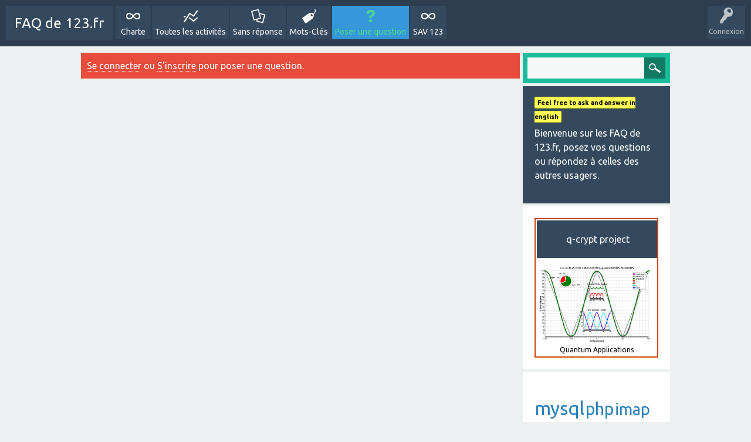

--- FILE ---
content_type: text/html; charset=utf-8
request_url: https://faq.123.fr/ask?cat=44
body_size: 4448
content:
<!DOCTYPE html>
<html>
<!-- Powered by Question2Answer - http://www.question2answer.org/ -->
<head>
<meta charset="utf-8">
<title>FAQ de 123.fr</title>
<meta name="viewport" content="width=device-width, initial-scale=1">
<link rel="stylesheet" href="./qa-theme/SnowFlat/qa-styles.css?1.7.1">
<link rel="stylesheet" href="https://fonts.googleapis.com/css?family=Ubuntu:400,700,400italic,700italic">
<style>
.qa-nav-user { margin: 0 !important; }
</style>
<LINK REL="stylesheet" TYPE="text/css" HREF="https://faq.123.fr/qa-plugin/infinite-ajax-scroll/css/jquery.ias.css">
<script src='/qa-plugin/wysiwyg-editor/ckeditor/plugins/mathjax/MathJax.js?config=TeX-AMS_HTML&locale=fr'></script>
<script>
var qa_root = '.\/';
var qa_request = 'ask';
</script>
<script src="./qa-content/jquery-1.11.3.min.js"></script>
<script src="./qa-content/qa-page.js?1.7.1"></script>
<script src="./qa-theme/SnowFlat/js/snow-core.js?1.7.1"></script>
<SCRIPT TYPE="text/javascript" SRC="https://faq.123.fr/qa-plugin/infinite-ajax-scroll/js/jquery-ias-min.js"></SCRIPT>
<SCRIPT TYPE="text/javascript" SRC="https://faq.123.fr/qa-plugin/infinite-ajax-scroll/js/ias.js"></SCRIPT>
<script type="text/javascript">
						var eventnotifyAjaxURL = "./eventnotify";
					</script>
<script type="text/javascript" src="./qa-plugin/q2apro-on-site-notifications/script.js"></script>
<link rel="stylesheet" type="text/css" href="./qa-plugin/q2apro-on-site-notifications/styles.css">

					<script type="text/javascript">
						$(document).ready(function(){
							// $("#osnbox").detach().appendTo(".qam-account-items-wrapper");
							var elem = $("#osnbox").detach();
							$(".qam-account-items-wrapper").prepend(elem);
						});
					</script>
					
<style>
.notify-container {
	left: 0;
	right: 0;
	top: 0;
	padding: 0;
	position: fixed;
	width: 100%;
	z-index: 10000;
}
.badge-container-badge {
	white-space: nowrap;
}
.badge-notify {
	background-color: #F6DF30;
	color: #444444;
	font-weight: bold;
	width: 100%;
	text-align: center;
	font-family: sans-serif;
	font-size: 14px;
	padding: 10px 0;
	position:relative;
}
.notify-close {
	color: #735005;
	cursor: pointer;
	font-size: 18px;
	line-height: 18px;
	padding: 0 3px;
	position: absolute;
	right: 8px;
	text-decoration: none;
	top: 8px;
}				
#badge-form td {
	vertical-align:top;
}
.badge-bronze,.badge-silver, .badge-gold {
	margin-right:4px;
	color: #000;
	font-weight:bold;
	text-align:center;
	border-radius:4px;
	width:120px;
	padding: 5px 10px;
	display: inline-block;
}
.badge-bronze {
	background-color: #CB9114;

	background-image: -webkit-linear-gradient(left center , #CB9114, #EDB336, #CB9114, #A97002, #CB9114); 
	background-image:    -moz-linear-gradient(left center , #CB9114, #EDB336, #CB9114, #A97002, #CB9114);
	background-image:     -ms-linear-gradient(left center , #CB9114, #EDB336, #CB9114, #A97002, #CB9114); 
	background-image:      -o-linear-gradient(left center , #CB9114, #EDB336, #CB9114, #A97002, #CB9114); 
	background-image:         linear-gradient(left center , #CB9114, #EDB336, #CB9114, #A97002, #CB9114); /* standard, but currently unimplemented */

	border:2px solid #6C582C;
}				
.badge-silver {
	background-color: #CDCDCD;
	background-image: -webkit-linear-gradient(left center , #CDCDCD, #EFEFEF, #CDCDCD, #ABABAB, #CDCDCD); 
	background-image:    -moz-linear-gradient(left center , #CDCDCD, #EFEFEF, #CDCDCD, #ABABAB, #CDCDCD); 
	background-image:     -ms-linear-gradient(left center , #CDCDCD, #EFEFEF, #CDCDCD, #ABABAB, #CDCDCD); 
	background-image:      -o-linear-gradient(left center , #CDCDCD, #EFEFEF, #CDCDCD, #ABABAB, #CDCDCD); 
	background-image:         linear-gradient(left center , #CDCDCD, #EFEFEF, #CDCDCD, #ABABAB, #CDCDCD); /* standard, but currently unimplemented */
	border:2px solid #737373;
}				
.badge-gold {
	background-color: #EEDD0F;
	background-image: -webkit-linear-gradient(left center , #EEDD0F, #FFFF2F, #EEDD0F, #CCBB0D, #EEDD0F); 
	background-image:    -moz-linear-gradient(left center , #EEDD0F, #FFFF2F, #EEDD0F, #CCBB0D, #EEDD0F); 
	background-image:     -ms-linear-gradient(left center , #EEDD0F, #FFFF2F, #EEDD0F, #CCBB0D, #EEDD0F); 
	background-image:      -o-linear-gradient(left center , #EEDD0F, #FFFF2F, #EEDD0F, #CCBB0D, #EEDD0F); 
	background-image:         linear-gradient(left center , #EEDD0F, #FFFF2F, #EEDD0F, #CCBB0D, #EEDD0F); /* standard, but currently unimplemented */
	border:2px solid #7E7B2A;
}				
.badge-bronze-medal, .badge-silver-medal, .badge-gold-medal  {
	font-size: 14px;
	font-family:sans-serif;
}
.badge-bronze-medal {
	color: #CB9114;
}				
.badge-silver-medal {
	color: #CDCDCD;
}				
.badge-gold-medal {
	color: #EEDD0F;
}
.badge-pointer {
	cursor:pointer;
}				
.badge-desc {
	padding-left:8px;
}			
.badge-count {
	font-weight:bold;
}			
.badge-count-link {
	cursor:pointer;
	color:#992828;
}			
.badge-source {
	text-align:center;
	padding:0;
}
.badge-widget-entry {
	white-space:nowrap;
}
</style>

<style>
	.comment-votable-container {
		width:100% !important;
	}
	.comment-vote-container {
		padding-right: 4px;
		text-align: center;
		vertical-align:top;
		width:12px;
	}
	.comment-vote-item {
		color: silver;
	}

	.comment-vote-item:hover {
		color:black;
		cursor:pointer;
	}
	.comment-vote-item-selected {
		color:orange;
		cursor:pointer;
	}
	.comment-vote-item-disabled {
		display:none;
	}

</style>
<style>

.qa-expert-question .qa-a-item-main {
    margin-left:0;
}

</style>
</head>
<body
class="qa-template-ask qam-body-fixed qa-body-js-off"
>
<script>
var b=document.getElementsByTagName('body')[0];
b.className=b.className.replace('qa-body-js-off', 'qa-body-js-on');
</script>
<div id="qam-topbar" class="clearfix fixed">
<div class="qam-main-nav-wrapper clearfix">
<div class="sb-toggle-left qam-menu-toggle"><i class="icon-th-list"></i></div>
<div class="qam-account-items-wrapper">
<div id="qam-account-toggle" class="qam-logged-out">
<i class="icon-key qam-auth-key"></i>
<div class="qam-account-handle">Connexion</div>
</div>
<div class="qam-account-items clearfix">
<form action="./login?to=ask%3Fcat%3D44" method="post">
<input type="text" name="emailhandle" dir="auto" placeholder="Email ou Pseudo">
<input type="password" name="password" dir="auto" placeholder="Mot de passe">
<div><input type="checkbox" name="remember" id="qam-rememberme" value="1">
<label for="qam-rememberme">Souvenir</label></div>
<input type="hidden" name="code" value="0-1768736409-6ceece254c23115603f7bef75f4742b9f7ce2956">
<input type="submit" value="Connexion" class="qa-form-tall-button qa-form-tall-button-login" name="dologin">
</form>
<div class="qa-nav-user">
<ul class="qa-nav-user-list">
<li class="qa-nav-user-item qa-nav-user-register">
<a href="./register?to=ask%3Fcat%3D44" class="qa-nav-user-link">Inscription</a>
</li>
</ul>
<div class="qa-nav-user-clear">
</div>
</div>
</div> <!-- END qam-account-items -->
</div> <!-- END qam-account-items-wrapper -->
<div class="qa-logo">
<a href="./" class="qa-logo-link">FAQ de 123.fr</a>
</div>
<div class="qa-nav-main">
<ul class="qa-nav-main-list">
<li class="qa-nav-main-item qa-nav-main-charte">
<a href="./charte" class="qa-nav-main-link">Charte</a>
</li>
<li class="qa-nav-main-item qa-nav-main-activity">
<a href="./activity" class="qa-nav-main-link">Toutes les activités</a>
</li>
<li class="qa-nav-main-item qa-nav-main-unanswered">
<a href="./unanswered" class="qa-nav-main-link">Sans réponse</a>
</li>
<li class="qa-nav-main-item qa-nav-main-tag">
<a href="./tags" class="qa-nav-main-link">Mots-Clés</a>
</li>
<li class="qa-nav-main-item qa-nav-main-ask">
<a href="./ask" class="qa-nav-main-link qa-nav-main-selected">Poser une question</a>
</li>
<li class="qa-nav-main-item qa-nav-main-custom-14">
<a href="https://www.123.fr/par/sav.html" class="qa-nav-main-link" target="_blank">SAV 123</a>
</li>
</ul>
<div class="qa-nav-main-clear">
</div>
</div>
</div> <!-- END qam-main-nav-wrapper -->
</div> <!-- END qam-topbar -->
<div class="qam-ask-search-box"><div class="qam-ask-mobile"><a href="./ask" class="turquoise">Poser une question</a></div><div class="qam-search-mobile turquoise" id="qam-search-mobile"></div></div>
<div class="qam-search turquoise the-top" id="the-top-search">
<div class="qa-search">
<form method="get" action="./search">

<input type="text" name="q" value="" class="qa-search-field">
<input type="submit" value="Recherche" class="qa-search-button">
</form>
</div>
</div>
<div class="qa-body-wrapper">

<div class="qa-main-wrapper">

<div class="qa-main">
<div class="qa-error">
<a href="./login?to=ask">Se connecter</a> ou <a href="./register?to=ask">S'inscrire</a> pour poser une question.
</div>
</div> <!-- END qa-main -->

<div id="qam-sidepanel-toggle"><i class="icon-left-open-big"></i></div>
<div class="qa-sidepanel" id="qam-sidepanel-mobile">
<div class="qam-search turquoise ">
<div class="qa-search">
<form method="get" action="./search">

<input type="text" name="q" value="" class="qa-search-field">
<input type="submit" value="Recherche" class="qa-search-button">
</form>
</div>
</div>
<div class="qa-sidebar wet-asphalt">
<strong class="ntfy-event-new">Feel free to ask and answer  in english</strong>
<p>Bienvenue sur les FAQ de 123.fr, posez vos questions ou répondez à celles des autres usagers.<p/>
</div>

<div class="qa-widgets-side qa-widgets-side-bottom">
<div class="qa-widget-side qa-widget-side-bottom">
<div style="width:100%;color:#000000 ;overflow: hidden ;text-align:center;font-size:16px;border: 2px solid #c40;" onClick="window.open('https://www.q-crypt.com/','_blank')">
  <div  class="qa-sidebar wet-asphalt" style="width:100%; margin:2px;">q-crypt project</div>
  <img src="/qa-others/ima/q-crypt.com.png" alt="Bell Theorem Quantum cryptography and computing" style="margin-top:8px;border: none;">
  <div style="font-size:12px; margin:2px;">Quantum Applications</div>
</div>

</div>
<div class="qa-widget-side qa-widget-side-bottom">
<h2 style="margin-top: 0; padding-top: 0;"></h2>
<div style="font-size: 10px;">
<a href="./tag/mysql" style="font-size: 32px; vertical-align: baseline;">mysql</a>
<a href="./tag/php" style="font-size: 29px; vertical-align: baseline;">php</a>
<a href="./tag/imap" style="font-size: 27px; vertical-align: baseline;">imap</a>
<a href="./tag/anti-spam" style="font-size: 27px; vertical-align: baseline;">anti-spam</a>
<a href="./tag/ftp" style="font-size: 22px; vertical-align: baseline;">ftp</a>
<a href="./tag/mails" style="font-size: 22px; vertical-align: baseline;">mails</a>
<a href="./tag/param%C3%A8tres" style="font-size: 22px; vertical-align: baseline;">paramètres</a>
<a href="./tag/indexsql" style="font-size: 19px; vertical-align: baseline;">indexsql</a>
<a href="./tag/php-migration" style="font-size: 17px; vertical-align: baseline;">php-migration</a>
<a href="./tag/wordpress" style="font-size: 17px; vertical-align: baseline;">wordpress</a>
<a href="./tag/ssl" style="font-size: 17px; vertical-align: baseline;">ssl</a>
<a href="./tag/utilisation" style="font-size: 17px; vertical-align: baseline;">utilisation</a>
<a href="./tag/cms" style="font-size: 14px; vertical-align: baseline;">cms</a>
<a href="./tag/apache" style="font-size: 12px; vertical-align: baseline;">apache</a>
<a href="./tag/panne" style="font-size: 12px; vertical-align: baseline;">panne</a>
<a href="./tag/sav" style="font-size: 12px; vertical-align: baseline;">sav</a>
<a href="./tag/noms-de-domaines" style="font-size: 12px; vertical-align: baseline;">noms-de-domaines</a>
<a href="./tag/tout-hebergeur" style="font-size: 12px; vertical-align: baseline;">tout-hebergeur</a>
<a href="./tag/q-a" style="font-size: 12px; vertical-align: baseline;">q-a</a>
<a href="./tag/redirection-mail" style="font-size: 12px; vertical-align: baseline;">redirection-mail</a>
<a href="./tag/smtp" style="font-size: 12px; vertical-align: baseline;">smtp</a>
<a href="./tag/filemanager" style="font-size: 12px; vertical-align: baseline;">filemanager</a>
<a href="./tag/sqlserver-php" style="font-size: 12px; vertical-align: baseline;">sqlserver-php</a>
<a href="./tag/cloud-prive" style="font-size: 12px; vertical-align: baseline;">cloud-prive</a>
<a href="./tag/cloud" style="font-size: 12px; vertical-align: baseline;">cloud</a>
<a href="./tag/acces-sql" style="font-size: 12px; vertical-align: baseline;">acces-sql</a>
<a href="./tag/espacewww" style="font-size: 12px; vertical-align: baseline;">espacewww</a>
<a href="./tag/espacez" style="font-size: 12px; vertical-align: baseline;">espacez</a>
<a href="./tag/forum" style="font-size: 12px; vertical-align: baseline;">forum</a>
<a href="./tag/mail" style="font-size: 12px; vertical-align: baseline;">mail</a>
<a href="./tag/dns" style="font-size: 12px; vertical-align: baseline;">dns</a>
<a href="./tag/gratuit" style="font-size: 12px; vertical-align: baseline;">gratuit</a>
<a href="./tag/sauvegardes-ftp" style="font-size: 12px; vertical-align: baseline;">sauvegardes-ftp</a>
<a href="./tag/extractions-osm" style="font-size: 12px; vertical-align: baseline;">extractions-osm</a>
<a href="./tag/osm" style="font-size: 12px; vertical-align: baseline;">osm</a>
<a href="./tag/panne-externe" style="font-size: 12px; vertical-align: baseline;">panne-externe</a>
<a href="./tag/sql-killer-options" style="font-size: 12px; vertical-align: baseline;">sql-killer-options</a>
<a href="./tag/libre-office" style="font-size: 12px; vertical-align: baseline;">libre-office</a>
<a href="./tag/roundcube" style="font-size: 12px; vertical-align: baseline;">roundcube</a>
<a href="./tag/caramemaintenant" style="font-size: 12px; vertical-align: baseline;">caramemaintenant</a>
<a href="./tag/cdn" style="font-size: 12px; vertical-align: baseline;">cdn</a>
<a href="./tag/rooms" style="font-size: 12px; vertical-align: baseline;">rooms</a>
<a href="./tag/dbsave" style="font-size: 12px; vertical-align: baseline;">dbsave</a>
<a href="./tag/chat" style="font-size: 12px; vertical-align: baseline;">chat</a>
<a href="./tag/themes" style="font-size: 12px; vertical-align: baseline;">themes</a>
<a href="./tag/versions" style="font-size: 12px; vertical-align: baseline;">versions</a>
<a href="./tag/facebook" style="font-size: 12px; vertical-align: baseline;">facebook</a>
<a href="./tag/securite-donnees" style="font-size: 12px; vertical-align: baseline;">securite-donnees</a>
<a href="./tag/proxy-apache" style="font-size: 12px; vertical-align: baseline;">proxy-apache</a>
<a href="./tag/imap-partage" style="font-size: 12px; vertical-align: baseline;">imap-partage</a>
<a href="./tag/mailerdaemon" style="font-size: 12px; vertical-align: baseline;">mailerdaemon</a>
<a href="./tag/stats" style="font-size: 12px; vertical-align: baseline;">stats</a>
<a href="./tag/d%C3%A9di%C3%A9" style="font-size: 12px; vertical-align: baseline;">dédié</a>
<a href="./tag/domaine-redirection" style="font-size: 12px; vertical-align: baseline;">domaine-redirection</a>
<a href="./tag/maintenance" style="font-size: 12px; vertical-align: baseline;">maintenance</a>
<a href="./tag/domaine-gratuit" style="font-size: 12px; vertical-align: baseline;">domaine-gratuit</a>
<a href="./tag/hebergement-gratuit" style="font-size: 12px; vertical-align: baseline;">hebergement-gratuit</a>
<a href="./tag/sauvegardes-sql" style="font-size: 12px; vertical-align: baseline;">sauvegardes-sql</a>
<a href="./tag/sauvegardes" style="font-size: 12px; vertical-align: baseline;">sauvegardes</a>
<a href="./tag/pourquoi" style="font-size: 12px; vertical-align: baseline;">pourquoi</a>
<a href="./tag/raccourci-web" style="font-size: 12px; vertical-align: baseline;">raccourci-web</a>
<a href="./tag/web" style="font-size: 12px; vertical-align: baseline;">web</a>
<a href="./tag/point-fr" style="font-size: 12px; vertical-align: baseline;">point-fr</a>
<a href="./tag/afnic" style="font-size: 12px; vertical-align: baseline;">afnic</a>
<a href="./tag/marque" style="font-size: 12px; vertical-align: baseline;">marque</a>
<a href="./tag/incendie" style="font-size: 12px; vertical-align: baseline;">incendie</a>
<a href="./tag/thunderbird-param%C3%A8tres-imap" style="font-size: 12px; vertical-align: baseline;">thunderbird-paramètres-imap</a>
<a href="./tag/piege" style="font-size: 12px; vertical-align: baseline;">piege</a>
<a href="./tag/desole" style="font-size: 12px; vertical-align: baseline;">desole</a>
<a href="./tag/sorry" style="font-size: 12px; vertical-align: baseline;">sorry</a>
<a href="./tag/tls" style="font-size: 12px; vertical-align: baseline;">tls</a>
<a href="./tag/grdp2018" style="font-size: 12px; vertical-align: baseline;">grdp2018</a>
<a href="./tag/grdp" style="font-size: 12px; vertical-align: baseline;">grdp</a>
<a href="./tag/migration-http-https" style="font-size: 12px; vertical-align: baseline;">migration-http-https</a>
<a href="./tag/fake" style="font-size: 12px; vertical-align: baseline;">fake</a>
<a href="./tag/postgres" style="font-size: 12px; vertical-align: baseline;">postgres</a>
<a href="./tag/json" style="font-size: 12px; vertical-align: baseline;">json</a>
<a href="./tag/dkim" style="font-size: 12px; vertical-align: baseline;">dkim</a>
<a href="./tag/wp-supercache" style="font-size: 12px; vertical-align: baseline;">wp-supercache</a>
<a href="./tag/nginx" style="font-size: 12px; vertical-align: baseline;">nginx</a>
<a href="./tag/blob" style="font-size: 12px; vertical-align: baseline;">blob</a>
<a href="./tag/filemanager-utiliser-bloquer" style="font-size: 12px; vertical-align: baseline;">filemanager-utiliser-bloquer</a>
<a href="./tag/sql-quasi-bug" style="font-size: 12px; vertical-align: baseline;">sql-quasi-bug</a>
<a href="./tag/rapidit%C3%A9" style="font-size: 12px; vertical-align: baseline;">rapidité</a>
<a href="./tag/trigger" style="font-size: 12px; vertical-align: baseline;">trigger</a>
<a href="./tag/enterprise" style="font-size: 12px; vertical-align: baseline;">enterprise</a>
<a href="./tag/python" style="font-size: 12px; vertical-align: baseline;">python</a>
<a href="./tag/%C3%A9lections" style="font-size: 12px; vertical-align: baseline;">élections</a>
<a href="./tag/appli-firefox" style="font-size: 12px; vertical-align: baseline;">appli-firefox</a>
<a href="./tag/appli-windows" style="font-size: 12px; vertical-align: baseline;">appli-windows</a>
<a href="./tag/appli-android" style="font-size: 12px; vertical-align: baseline;">appli-android</a>
<a href="./tag/appli-iphone" style="font-size: 12px; vertical-align: baseline;">appli-iphone</a>
<a href="./tag/appliphone" style="font-size: 12px; vertical-align: baseline;">appliphone</a>
<a href="./tag/installation" style="font-size: 12px; vertical-align: baseline;">installation</a>
<a href="./tag/-" style="font-size: 12px; vertical-align: baseline;">-</a>
<a href="./tag/debian" style="font-size: 12px; vertical-align: baseline;">debian</a>
<a href="./tag/cryptage" style="font-size: 12px; vertical-align: baseline;">cryptage</a>
<a href="./tag/sendmail" style="font-size: 12px; vertical-align: baseline;">sendmail</a>
<a href="./tag/politique" style="font-size: 12px; vertical-align: baseline;">politique</a>
<a href="./tag/temp" style="font-size: 12px; vertical-align: baseline;">temp</a>
</div>
</div>
</div>

</div>

</div> <!-- END main-wrapper -->
</div> <!-- END body-wrapper -->
<div class="qam-footer-box">
<div class="qam-footer-row">
</div> <!-- END qam-footer-row -->
<div class="qa-footer">
<div class="qa-nav-footer">
<ul class="qa-nav-footer-list">
<li class="qa-nav-footer-item qa-nav-footer-feedback">
<a href="./feedback" class="qa-nav-footer-link">Vos commentaires</a>
</li>
</ul>
<div class="qa-nav-footer-clear">
</div>
</div>
<div class="qa-attribution">
Snow Theme by <a href="https://www.q2amarket.com">Q2A Market</a>
</div>
<div class="qa-attribution">
Powered by <a href="http://www.question2answer.org/">Question2Answer</a>
</div>
<div class="qa-footer-clear">
</div>
</div> <!-- END qa-footer -->

</div> <!-- END qam-footer-box -->
<div style="position:absolute; left:-9999px; top:-9999px;">
<span id="qa-waiting-template" class="qa-waiting">...</span>
</div>
</body>
<!-- Powered by Question2Answer - http://www.question2answer.org/ -->
</html>


--- FILE ---
content_type: text/css
request_url: https://faq.123.fr/qa-plugin/q2apro-on-site-notifications/styles.css
body_size: 1097
content:
.qa-nav-user {
	position:relative;
	white-space:normal;
}
#osnbox {
	position:relative;
	display:inline-block;
	text-align: left;
}
.nfyWrap {
	position: absolute;
	top: 31px;
	left: -280px;
	width: 460px;
	background: #fefefe;
	padding: 0;
	font-family: Arial,Helvetica,sans-serif;
	box-shadow: 4px 4px 7px #ababab;
	z-index: 999;
}
.nfyWrap .nfyTop {
	font-size: 11px;
	line-height: 12px;
	padding: 5px;
	color: #333;
	background: #eaeaea;
	border: 1px solid #CCC;
	border-radius: 3px 3px 0 0;
}
.nfyWrap .nfyContainer {
	width: 100%;
	overflow-y: auto;
	padding: 0;
	height: 240px;
}
.nfyWrap .nfyFooter {
	padding: 5px;
	background: #fefefe;
	text-align: right;
	font-size: 10px;
}
.nfyWrap .nfyFooter a {
	color: #aaa;
	cursor: pointer;
}
.nfyWrap .itemBox, .nfyWrap .itemBox-new {
	width: 100%;
	float: left;
	margin: 0;
	padding: 3px 0px 12px 0;
	border-bottom: 1px dashed #CCC;
}
.nfyWrap .itemBox-new {
	background: #FE8;
}
.nfyWrap .itemBox:hover {
	background: #EEE;
}
.nfyWrap .itemBoxNew {
	background-color: #ffffe2;
}
.nfyWrap .nfyItemLine {
	display:inline-block;
	width: 410px;
	font-size: 12px;
	color: #555;
}
.nfyWrap .nfyItemLine a {
	font-size: 12px;
	color: #44A;
	text-decoration: none;
}
.nfyWrap .nfyItemLine p {
	display:inline-block;
	margin: 0 0 2px 0;
	line-height: 1.2;
}
.nfyWrap .siteLink {
	font-size: 9px !important;
	text-decoration: none;
	font-weight: normal !important;
	margin-bottom: 4px;
	display: inline-block;
}
.nfyWrap .nfyItemLine a:hover {
	color: #55F;
}
.nicon {
	display: inline-block;
	width: 16px;
	height: 16px;
	margin: 4px 4px 0 5px;
	vertical-align: top;
}
.nicon.nanswer {
	background:url(icons.png) no-repeat 0 0;
}
.nicon.ncomment {
	background:url(icons.png) no-repeat 0 -16px;
}
.nicon.nvoteup {
	background:url(icons.png) no-repeat 0 -32px;
}
.nicon.nvotedown {
	background:url(icons.png) no-repeat 0 -48px;
}
.nicon.nbestanswer {
	background:url(icons.png) no-repeat 0 -64px;
}
.nicon.nmessage {
	background:url(icons.png) no-repeat 0 -80px;
}
.nicon.nwallpost {
	background:url(icons.png) no-repeat 0 -96px;
}
.nfyWhat {
	padding-top:3px;
}
.nfyTime {
	color: #888;
	display:block !important;
}
.qa-history-event-nill {
	display: inline-block;
	width: 15px;
	height: 15px;
	overflow: hidden;
	border: 0;
	border-radius: 10px;
	box-shadow: 0 1px 1px #999;
	text-align: center;
	background-color: #999;
	font-style: italic;
	font-weight: bold;
	color: #FFF;
	cursor: pointer;
}
.osn-new-events-link {
	position: relative;
}
.osn-new-events-link:hover {
	text-decoration:none !important;
}
/* notifybub (N) */
.ntfy-event-new, .ntfy-event-nill {
	background-color: #FF5;
	color: #000;
	border: 1px solid #EEEE00;
	border-radius: 3px;
	cursor: pointer;
	font-size: 11px;
	font-weight: bold;
	padding: 3px 4px;
	vertical-align: top;
}
.ntfy-read, .ntfy-event-nill {
	background: #CCC;
	border: 1px solid #CCC;
	color: #555;
}
#nfyReadClose {
	float:right;
	cursor:pointer;
	color:#333;
}

/* snow flat theme */
.qam-account-items-wrapper #osnbox {
	float: left;
	margin-left:-30px;
}
.qam-account-items-wrapper .ntfy-event-new, .qam-account-items-wrapper .ntfy-event-nill {
	padding: 4px 7px;
}
.qam-account-items-wrapper .nfyWrap {
	left:-437px;
	top:30px;
}
.qam-account-items-wrapper .nfyWrap, .qam-account-items-wrapper .nfyWrap .nfyContainer p {
	/* disable snow flat's global border-box */
	box-sizing: content-box !important;
}
